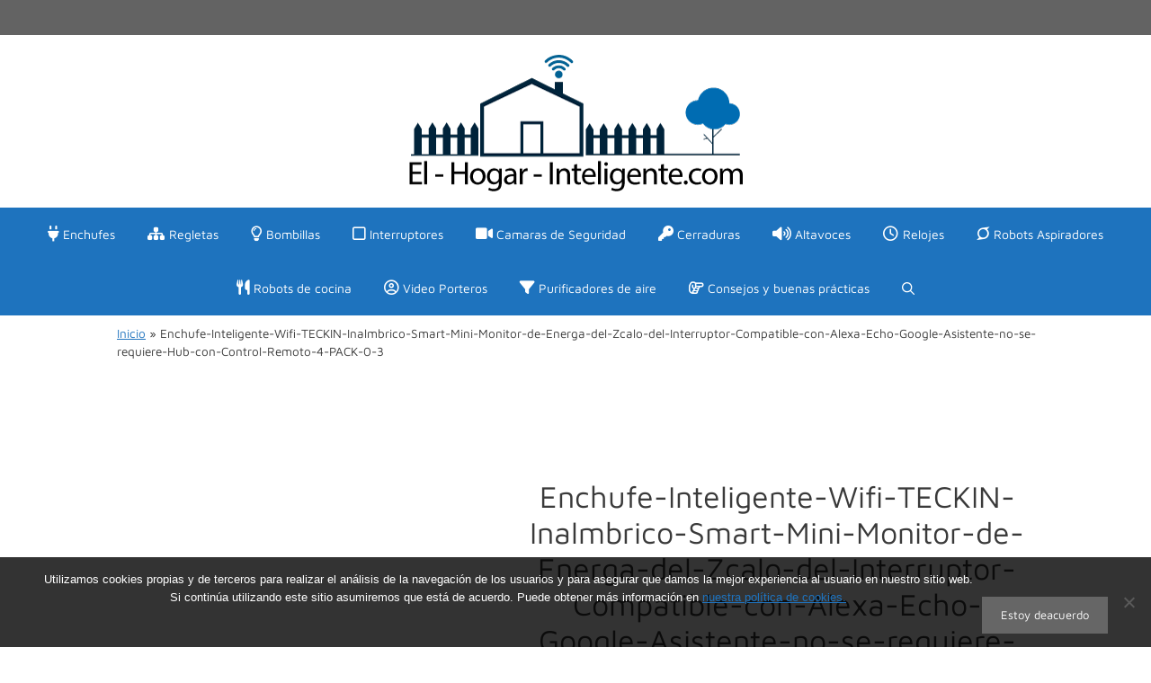

--- FILE ---
content_type: text/html; charset=UTF-8
request_url: https://el-hogar-inteligente.com/?attachment_id=17550
body_size: 6935
content:
<!DOCTYPE html><html lang="es"><head><meta charset="UTF-8"><meta http-equiv="X-UA-Compatible" content="IE=edge" /><link rel="profile" href="https://gmpg.org/xfn/11"><meta name='robots' content='index, follow, max-image-preview:large, max-snippet:-1, max-video-preview:-1' /><meta name="viewport" content="width=device-width, initial-scale=1"><link media="all" href="https://el-hogar-inteligente.com/wp-content/cache/autoptimize/css/autoptimize_ff9005603553745076a2776e23ff93dd.css" rel="stylesheet"><title>▷Enchufe-Inteligente-Wifi-TECKIN-Inalmbrico-Smart-Mini-Monitor-de-Energa-del-Zcalo-del-Interruptor-Compatible-con-Alexa-Echo-Google-Asistente-no-se-requiere-Hub-con-Control-Remoto-4-PACK-0-3 - ✅ ≫ Los MEJORES dispositivos inteligentes ✔️ ◁</title><link rel="canonical" href="https://el-hogar-inteligente.com/" /><meta property="og:locale" content="es_ES" /><meta property="og:type" content="article" /><meta property="og:title" content="▷Enchufe-Inteligente-Wifi-TECKIN-Inalmbrico-Smart-Mini-Monitor-de-Energa-del-Zcalo-del-Interruptor-Compatible-con-Alexa-Echo-Google-Asistente-no-se-requiere-Hub-con-Control-Remoto-4-PACK-0-3 - ✅ ≫ Los MEJORES dispositivos inteligentes ✔️ ◁" /><meta property="og:url" content="https://el-hogar-inteligente.com/" /><meta property="og:site_name" content="≫ Los MEJORES dispositivos inteligentes ✔️" /><meta property="article:publisher" content="https://www.facebook.com/El-Hogar-Inteligente-885757881764041/" /><meta property="og:image" content="https://el-hogar-inteligente.com" /><meta property="og:image:width" content="500" /><meta property="og:image:height" content="500" /><meta property="og:image:type" content="image/jpeg" /><meta name="twitter:card" content="summary_large_image" /><link rel="alternate" type="application/rss+xml" title="≫ Los MEJORES dispositivos inteligentes ✔️ &raquo; Feed" href="https://el-hogar-inteligente.com/feed/" /><link rel="alternate" type="application/rss+xml" title="≫ Los MEJORES dispositivos inteligentes ✔️ &raquo; Feed de los comentarios" href="https://el-hogar-inteligente.com/comments/feed/" /><link rel="alternate" title="oEmbed (JSON)" type="application/json+oembed" href="https://el-hogar-inteligente.com/wp-json/oembed/1.0/embed?url=https%3A%2F%2Fel-hogar-inteligente.com%2F%3Fattachment_id%3D17550%23main" /><link rel="alternate" title="oEmbed (XML)" type="text/xml+oembed" href="https://el-hogar-inteligente.com/wp-json/oembed/1.0/embed?url=https%3A%2F%2Fel-hogar-inteligente.com%2F%3Fattachment_id%3D17550%23main&#038;format=xml" /><link rel='stylesheet' id='generatepress-fonts-css' href='https://el-hogar-inteligente.com/wp-content/cache/autoptimize/css/autoptimize_single_e2672d344e65ffbd9620fc340b2a2ec7.css' media='all' /><link rel='stylesheet' id='generatepress-dynamic-css' href='https://el-hogar-inteligente.com/wp-content/uploads/generatepress/style.min.css' media='all' /><link rel="https://api.w.org/" href="https://el-hogar-inteligente.com/wp-json/" /><link rel="alternate" title="JSON" type="application/json" href="https://el-hogar-inteligente.com/wp-json/wp/v2/media/17550" /><link rel="EditURI" type="application/rsd+xml" title="RSD" href="https://el-hogar-inteligente.com/xmlrpc.php?rsd" /><link rel='shortlink' href='https://el-hogar-inteligente.com/?p=17550' /><link rel="shortcut icon" type="image/x-icon" href="/wp-content/uploads/2020/01/logo-ico.png"/>  <script defer src="https://www.googletagmanager.com/gtag/js?id=G-EE7TC6HMSF"></script> <script defer src="[data-uri]"></script> <script defer src="/wp-content/themes/generatepress-child/funcions.js"></script> <script async src="https://pagead2.googlesyndication.com/pagead/js/adsbygoogle.js?client=ca-pub-0782171875264494" crossorigin="anonymous"></script> <link rel="icon" href="https://el-hogar-inteligente.com/wp-content/uploads/2020/01/ico-96.ico" sizes="32x32" /><link rel="icon" href="https://el-hogar-inteligente.com/wp-content/uploads/2020/01/ico-96.ico" sizes="192x192" /><link rel="apple-touch-icon" href="https://el-hogar-inteligente.com/wp-content/uploads/2020/01/ico-96.ico" /><meta name="msapplication-TileImage" content="https://el-hogar-inteligente.com/wp-content/uploads/2020/01/ico-96.ico" /></head><body class="attachment wp-singular attachment-template-default single single-attachment postid-17550 attachmentid-17550 attachment-jpeg wp-custom-logo wp-embed-responsive wp-theme-generatepress wp-child-theme-generatepress-child aawp-custom cookies-not-set post-image-above-header post-image-aligned-center sticky-menu-no-transition no-sidebar nav-below-header separate-containers fluid-header active-footer-widgets-5 nav-search-enabled nav-aligned-center header-aligned-center dropdown-hover"  > <a class="screen-reader-text skip-link" href="#content" title="Saltar al contenido">Saltar al contenido</a><div class="top-bar top-bar-align-right"><div class="inside-top-bar grid-container grid-parent"><aside id="custom_html-10" class="widget_text widget inner-padding widget_custom_html"><div class="textwidget custom-html-widget"></div></aside></div></div><header class="site-header" id="masthead" aria-label="Sitio"   ><div class="inside-header grid-container grid-parent"><div class="site-logo"> <a href="https://el-hogar-inteligente.com/" rel="home"> <noscript><img  class="header-image is-logo-image" alt="≫ Los MEJORES dispositivos inteligentes ✔️" src="https://el-hogar-inteligente.com/wp-content/uploads/2019/11/EL-HOGAR-INTELIGENTE-LOGO.png" srcset="https://el-hogar-inteligente.com/wp-content/uploads/2019/11/EL-HOGAR-INTELIGENTE-LOGO.png 1x, https://el-hogar-inteligente.com/wp-content/uploads/2019/11/EL-HOGAR-INTELIGENTE-LOGO.png 2x" width="400" height="172" /></noscript><img  class="lazyload header-image is-logo-image" alt="≫ Los MEJORES dispositivos inteligentes ✔️" src='data:image/svg+xml,%3Csvg%20xmlns=%22http://www.w3.org/2000/svg%22%20viewBox=%220%200%20400%20172%22%3E%3C/svg%3E' data-src="https://el-hogar-inteligente.com/wp-content/uploads/2019/11/EL-HOGAR-INTELIGENTE-LOGO.png" data-srcset="https://el-hogar-inteligente.com/wp-content/uploads/2019/11/EL-HOGAR-INTELIGENTE-LOGO.png 1x, https://el-hogar-inteligente.com/wp-content/uploads/2019/11/EL-HOGAR-INTELIGENTE-LOGO.png 2x" width="400" height="172" /> </a></div></div></header><nav class="main-navigation sub-menu-right" id="site-navigation" aria-label="Principal"   ><div class="inside-navigation"><form method="get" class="search-form navigation-search" action="https://el-hogar-inteligente.com/"> <input type="search" class="search-field" value="" name="s" title="Buscar" /></form><div class="mobile-bar-items"> <span class="search-item"> <a aria-label="Abrir la barra de búsqueda" href="#"> <span class="gp-icon icon-search"><svg viewBox="0 0 512 512" aria-hidden="true" xmlns="http://www.w3.org/2000/svg" width="1em" height="1em"><path fill-rule="evenodd" clip-rule="evenodd" d="M208 48c-88.366 0-160 71.634-160 160s71.634 160 160 160 160-71.634 160-160S296.366 48 208 48zM0 208C0 93.125 93.125 0 208 0s208 93.125 208 208c0 48.741-16.765 93.566-44.843 129.024l133.826 134.018c9.366 9.379 9.355 24.575-.025 33.941-9.379 9.366-24.575 9.355-33.941-.025L337.238 370.987C301.747 399.167 256.839 416 208 416 93.125 416 0 322.875 0 208z" /></svg><svg viewBox="0 0 512 512" aria-hidden="true" xmlns="http://www.w3.org/2000/svg" width="1em" height="1em"><path d="M71.029 71.029c9.373-9.372 24.569-9.372 33.942 0L256 222.059l151.029-151.03c9.373-9.372 24.569-9.372 33.942 0 9.372 9.373 9.372 24.569 0 33.942L289.941 256l151.03 151.029c9.372 9.373 9.372 24.569 0 33.942-9.373 9.372-24.569 9.372-33.942 0L256 289.941l-151.029 151.03c-9.373 9.372-24.569 9.372-33.942 0-9.372-9.373-9.372-24.569 0-33.942L222.059 256 71.029 104.971c-9.372-9.373-9.372-24.569 0-33.942z" /></svg></span> </a> </span></div> <button class="menu-toggle" aria-controls="primary-menu" aria-expanded="false"> <span class="gp-icon icon-menu-bars"><svg viewBox="0 0 512 512" aria-hidden="true" xmlns="http://www.w3.org/2000/svg" width="1em" height="1em"><path d="M0 96c0-13.255 10.745-24 24-24h464c13.255 0 24 10.745 24 24s-10.745 24-24 24H24c-13.255 0-24-10.745-24-24zm0 160c0-13.255 10.745-24 24-24h464c13.255 0 24 10.745 24 24s-10.745 24-24 24H24c-13.255 0-24-10.745-24-24zm0 160c0-13.255 10.745-24 24-24h464c13.255 0 24 10.745 24 24s-10.745 24-24 24H24c-13.255 0-24-10.745-24-24z" /></svg><svg viewBox="0 0 512 512" aria-hidden="true" xmlns="http://www.w3.org/2000/svg" width="1em" height="1em"><path d="M71.029 71.029c9.373-9.372 24.569-9.372 33.942 0L256 222.059l151.029-151.03c9.373-9.372 24.569-9.372 33.942 0 9.372 9.373 9.372 24.569 0 33.942L289.941 256l151.03 151.029c9.372 9.373 9.372 24.569 0 33.942-9.373 9.372-24.569 9.372-33.942 0L256 289.941l-151.029 151.03c-9.373 9.372-24.569 9.372-33.942 0-9.372-9.373-9.372-24.569 0-33.942L222.059 256 71.029 104.971c-9.372-9.373-9.372-24.569 0-33.942z" /></svg></span><span class="mobile-menu">Menú</span> </button><div id="primary-menu" class="main-nav"><ul id="menu-principal" class=" menu sf-menu"><li id="menu-item-18379" class="menu-item menu-item-type-taxonomy menu-item-object-category menu-item-18379"><a href="https://el-hogar-inteligente.com/enchufes-inteligentes/"><i class="_mi _before fa fa-plug" aria-hidden="true"></i><span>Enchufes</span></a></li><li id="menu-item-18381" class="menu-item menu-item-type-taxonomy menu-item-object-category menu-item-18381"><a href="https://el-hogar-inteligente.com/regletas-inteligentes/"><i class="_mi _before fa fa-sitemap" aria-hidden="true"></i><span>Regletas</span></a></li><li id="menu-item-18389" class="menu-item menu-item-type-taxonomy menu-item-object-category menu-item-18389"><a href="https://el-hogar-inteligente.com/bombillas-inteligentes/"><i class="_mi _before far fa-lightbulb" aria-hidden="true"></i><span>Bombillas</span></a></li><li id="menu-item-18400" class="menu-item menu-item-type-taxonomy menu-item-object-category menu-item-18400"><a href="https://el-hogar-inteligente.com/interruptores-inteligentes/"><i class="_mi _before far fa-square" aria-hidden="true"></i><span>Interruptores</span></a></li><li id="menu-item-18406" class="menu-item menu-item-type-taxonomy menu-item-object-category menu-item-18406"><a href="https://el-hogar-inteligente.com/camaras-de-seguridad-inteligentes/"><i class="_mi _before fas fa-video" aria-hidden="true"></i><span>Camaras de Seguridad</span></a></li><li id="menu-item-18412" class="menu-item menu-item-type-taxonomy menu-item-object-category menu-item-18412"><a href="https://el-hogar-inteligente.com/cerraduras-inteligentes/"><i class="_mi _before fa fa-key" aria-hidden="true"></i><span>Cerraduras</span></a></li><li id="menu-item-18432" class="menu-item menu-item-type-taxonomy menu-item-object-category menu-item-18432"><a href="https://el-hogar-inteligente.com/altavoces-inteligentes/"><i class="_mi _before fa fa-volume-up" aria-hidden="true"></i><span>Altavoces</span></a></li><li id="menu-item-18456" class="menu-item menu-item-type-taxonomy menu-item-object-category menu-item-18456"><a href="https://el-hogar-inteligente.com/relojes-inteligentes/"><i class="_mi _before far fa-clock" aria-hidden="true"></i><span>Relojes</span></a></li><li id="menu-item-20303" class="menu-item menu-item-type-taxonomy menu-item-object-category menu-item-20303"><a href="https://el-hogar-inteligente.com/robots-inteligentes/"><i class="_mi _before fab fa-superpowers" aria-hidden="true"></i><span>Robots Aspiradores</span></a></li><li id="menu-item-20548" class="menu-item menu-item-type-taxonomy menu-item-object-category menu-item-20548"><a href="https://el-hogar-inteligente.com/robots-cocina-inteligentes/"><i class="_mi _before fas fa-utensils" aria-hidden="true"></i><span>Robots de cocina</span></a></li><li id="menu-item-19723" class="menu-item menu-item-type-taxonomy menu-item-object-category menu-item-19723"><a href="https://el-hogar-inteligente.com/video-porteros-inteligentes/"><i class="_mi _before far fa-user-circle" aria-hidden="true"></i><span>Video Porteros</span></a></li><li id="menu-item-20420" class="menu-item menu-item-type-taxonomy menu-item-object-category menu-item-20420"><a href="https://el-hogar-inteligente.com/purificadores-aire-inteligentes/"><i class="_mi _before fa fa-filter" aria-hidden="true"></i><span>Purificadores de aire</span></a></li><li id="menu-item-18743" class="menu-item menu-item-type-taxonomy menu-item-object-category menu-item-18743"><a href="https://el-hogar-inteligente.com/consejos/"><i class="_mi _before far fa-hand-point-right" aria-hidden="true"></i><span>Consejos y buenas prácticas</span></a></li><li class="search-item menu-item-align-right"><a aria-label="Abrir la barra de búsqueda" href="#"><span class="gp-icon icon-search"><svg viewBox="0 0 512 512" aria-hidden="true" xmlns="http://www.w3.org/2000/svg" width="1em" height="1em"><path fill-rule="evenodd" clip-rule="evenodd" d="M208 48c-88.366 0-160 71.634-160 160s71.634 160 160 160 160-71.634 160-160S296.366 48 208 48zM0 208C0 93.125 93.125 0 208 0s208 93.125 208 208c0 48.741-16.765 93.566-44.843 129.024l133.826 134.018c9.366 9.379 9.355 24.575-.025 33.941-9.379 9.366-24.575 9.355-33.941-.025L337.238 370.987C301.747 399.167 256.839 416 208 416 93.125 416 0 322.875 0 208z" /></svg><svg viewBox="0 0 512 512" aria-hidden="true" xmlns="http://www.w3.org/2000/svg" width="1em" height="1em"><path d="M71.029 71.029c9.373-9.372 24.569-9.372 33.942 0L256 222.059l151.029-151.03c9.373-9.372 24.569-9.372 33.942 0 9.372 9.373 9.372 24.569 0 33.942L289.941 256l151.03 151.029c9.372 9.373 9.372 24.569 0 33.942-9.373 9.372-24.569 9.372-33.942 0L256 289.941l-151.029 151.03c-9.373 9.372-24.569 9.372-33.942 0-9.372-9.373-9.372-24.569 0-33.942L222.059 256 71.029 104.971c-9.372-9.373-9.372-24.569 0-33.942z" /></svg></span></a></li></ul></div></div></nav><div class="grid-container grid-parent"><p id="breadcrumbs"><span><span><a href="https://el-hogar-inteligente.com/">Inicio</a></span> » <span class="breadcrumb_last" aria-current="page">Enchufe-Inteligente-Wifi-TECKIN-Inalmbrico-Smart-Mini-Monitor-de-Energa-del-Zcalo-del-Interruptor-Compatible-con-Alexa-Echo-Google-Asistente-no-se-requiere-Hub-con-Control-Remoto-4-PACK-0-3</span></span></p></div><div class="site grid-container container hfeed grid-parent" id="page"><div class="site-content" id="content"><div class="content-area grid-parent mobile-grid-100 grid-100 tablet-grid-100" id="primary"><main class="site-main" id="main"><article id="post-17550" class="post-17550 attachment type-attachment status-inherit hentry"  ><div class="inside-article"><header class="entry-header"><h1 class="entry-title" >Enchufe-Inteligente-Wifi-TECKIN-Inalmbrico-Smart-Mini-Monitor-de-Energa-del-Zcalo-del-Interruptor-Compatible-con-Alexa-Echo-Google-Asistente-no-se-requiere-Hub-con-Control-Remoto-4-PACK-0-3</h1></header><div class="entry-content" ><p class="attachment"><a href='https://el-hogar-inteligente.com/wp-content/uploads/2019/01/Enchufe-Inteligente-Wifi-TECKIN-Inalmbrico-Smart-Mini-Monitor-de-Energa-del-Zcalo-del-Interruptor-Compatible-con-Alexa-Echo-Google-Asistente-no-se-requiere-Hub-con-Control-Remoto-4-PACK-0-3.jpg'><img fetchpriority="high" decoding="async" width="500" height="500" src="https://el-hogar-inteligente.com/wp-content/uploads/2019/01/Enchufe-Inteligente-Wifi-TECKIN-Inalmbrico-Smart-Mini-Monitor-de-Energa-del-Zcalo-del-Interruptor-Compatible-con-Alexa-Echo-Google-Asistente-no-se-requiere-Hub-con-Control-Remoto-4-PACK-0-3.jpg" class="attachment-medium size-medium" alt="" srcset="https://el-hogar-inteligente.com/wp-content/uploads/2019/01/Enchufe-Inteligente-Wifi-TECKIN-Inalmbrico-Smart-Mini-Monitor-de-Energa-del-Zcalo-del-Interruptor-Compatible-con-Alexa-Echo-Google-Asistente-no-se-requiere-Hub-con-Control-Remoto-4-PACK-0-3.jpg 500w, https://el-hogar-inteligente.com/wp-content/uploads/2019/01/Enchufe-Inteligente-Wifi-TECKIN-Inalmbrico-Smart-Mini-Monitor-de-Energa-del-Zcalo-del-Interruptor-Compatible-con-Alexa-Echo-Google-Asistente-no-se-requiere-Hub-con-Control-Remoto-4-PACK-0-3-209x209.jpg 209w, https://el-hogar-inteligente.com/wp-content/uploads/2019/01/Enchufe-Inteligente-Wifi-TECKIN-Inalmbrico-Smart-Mini-Monitor-de-Energa-del-Zcalo-del-Interruptor-Compatible-con-Alexa-Echo-Google-Asistente-no-se-requiere-Hub-con-Control-Remoto-4-PACK-0-3-326x326.jpg 326w, https://el-hogar-inteligente.com/wp-content/uploads/2019/01/Enchufe-Inteligente-Wifi-TECKIN-Inalmbrico-Smart-Mini-Monitor-de-Energa-del-Zcalo-del-Interruptor-Compatible-con-Alexa-Echo-Google-Asistente-no-se-requiere-Hub-con-Control-Remoto-4-PACK-0-3-100x100.jpg 100w" sizes="(max-width: 500px) 100vw, 500px" /></a></p></div></div></article></main></div></div></div><div class="site-footer footer-bar-active footer-bar-align-center"><footer class="site-info" aria-label="Sitio"   ><div class="inside-site-info grid-container grid-parent"><div class="footer-bar"><aside id="nav_menu-3" class="widget inner-padding widget_nav_menu"><div class="menu-principal-container"><ul id="menu-principal-1" class="menu"><li class="menu-item menu-item-type-taxonomy menu-item-object-category menu-item-18379"><a href="https://el-hogar-inteligente.com/enchufes-inteligentes/"><i class="_mi _before fa fa-plug" aria-hidden="true"></i><span>Enchufes</span></a></li><li class="menu-item menu-item-type-taxonomy menu-item-object-category menu-item-18381"><a href="https://el-hogar-inteligente.com/regletas-inteligentes/"><i class="_mi _before fa fa-sitemap" aria-hidden="true"></i><span>Regletas</span></a></li><li class="menu-item menu-item-type-taxonomy menu-item-object-category menu-item-18389"><a href="https://el-hogar-inteligente.com/bombillas-inteligentes/"><i class="_mi _before far fa-lightbulb" aria-hidden="true"></i><span>Bombillas</span></a></li><li class="menu-item menu-item-type-taxonomy menu-item-object-category menu-item-18400"><a href="https://el-hogar-inteligente.com/interruptores-inteligentes/"><i class="_mi _before far fa-square" aria-hidden="true"></i><span>Interruptores</span></a></li><li class="menu-item menu-item-type-taxonomy menu-item-object-category menu-item-18406"><a href="https://el-hogar-inteligente.com/camaras-de-seguridad-inteligentes/"><i class="_mi _before fas fa-video" aria-hidden="true"></i><span>Camaras de Seguridad</span></a></li><li class="menu-item menu-item-type-taxonomy menu-item-object-category menu-item-18412"><a href="https://el-hogar-inteligente.com/cerraduras-inteligentes/"><i class="_mi _before fa fa-key" aria-hidden="true"></i><span>Cerraduras</span></a></li><li class="menu-item menu-item-type-taxonomy menu-item-object-category menu-item-18432"><a href="https://el-hogar-inteligente.com/altavoces-inteligentes/"><i class="_mi _before fa fa-volume-up" aria-hidden="true"></i><span>Altavoces</span></a></li><li class="menu-item menu-item-type-taxonomy menu-item-object-category menu-item-18456"><a href="https://el-hogar-inteligente.com/relojes-inteligentes/"><i class="_mi _before far fa-clock" aria-hidden="true"></i><span>Relojes</span></a></li><li class="menu-item menu-item-type-taxonomy menu-item-object-category menu-item-20303"><a href="https://el-hogar-inteligente.com/robots-inteligentes/"><i class="_mi _before fab fa-superpowers" aria-hidden="true"></i><span>Robots Aspiradores</span></a></li><li class="menu-item menu-item-type-taxonomy menu-item-object-category menu-item-20548"><a href="https://el-hogar-inteligente.com/robots-cocina-inteligentes/"><i class="_mi _before fas fa-utensils" aria-hidden="true"></i><span>Robots de cocina</span></a></li><li class="menu-item menu-item-type-taxonomy menu-item-object-category menu-item-19723"><a href="https://el-hogar-inteligente.com/video-porteros-inteligentes/"><i class="_mi _before far fa-user-circle" aria-hidden="true"></i><span>Video Porteros</span></a></li><li class="menu-item menu-item-type-taxonomy menu-item-object-category menu-item-20420"><a href="https://el-hogar-inteligente.com/purificadores-aire-inteligentes/"><i class="_mi _before fa fa-filter" aria-hidden="true"></i><span>Purificadores de aire</span></a></li><li class="menu-item menu-item-type-taxonomy menu-item-object-category menu-item-18743"><a href="https://el-hogar-inteligente.com/consejos/"><i class="_mi _before far fa-hand-point-right" aria-hidden="true"></i><span>Consejos y buenas prácticas</span></a></li></ul></div></aside><aside id="custom_html-9" class="widget_text widget inner-padding widget_custom_html"><div class="textwidget custom-html-widget"><span class="copyright"><a href="/aviso-legal">Aviso Legal</a> | <a href="/politica-de-privacidad">Política de privacidad</a> | <a href="/politica-de-cookies">Política de cookies</a> | <a href="/quienes-somos">Quienes somos</a> | <a href="/contacto">Contacto</a> </span></div></aside><aside id="block-3" class="widget inner-padding widget_block"><div class="ATAcopy"> <a href="https://atotarreu.com/serveis/disseny-web/" target="_blank" rel="noopener">Disseny Web </a>i <a href="https://atotarreu.com/serveis/marketing-digital/" target="_blank" rel="noopener">Màrketing Digital</a> per <a href="https://atotarreu.com/" target="_blank" rel="noopener">aTotArreu.com</a></div></aside></div><div class="copyright-bar"><div id="divSiguenos"><div class="txtSiguenos"> Siguenos para descubrir una propuesta al dia!</div> <a href="https://www.facebook.com/El-Hogar-Inteligente-885757881764041/" target="_blank" title="Facebook" rel="nofollow"><img src="/wp-content/uploads/2020/02/facebook.png" width="50" height="50" alt="Facebook" title="Facebook"></a> <a href="https://twitter.com/HogarCom" target="_blank" title="Twitter" rel="nofollow"><img src="/wp-content/uploads/2020/02/twitter.png" width="50" height="50" alt="Twitter" title="Twitter"></a> <a href="https://instagram.com/elhogarinteligente" target="_blank" title="Instagram" rel="nofollow"><img src="/wp-content/uploads/2020/02/instagram.png" alt="Instagram" title="Instagram" width="50" height="50"></a></div> &copy; el-hogar-inteligente.com - 2026</div></div></footer></div> <a title="Volver arriba" aria-label="Volver arriba" rel="nofollow" href="#" class="generate-back-to-top" data-scroll-speed="400" data-start-scroll="300" role="button"> <span class="gp-icon icon-arrow-up"><svg viewBox="0 0 330 512" aria-hidden="true" xmlns="http://www.w3.org/2000/svg" width="1em" height="1em" fill-rule="evenodd" clip-rule="evenodd" stroke-linejoin="round" stroke-miterlimit="1.414"><path d="M305.863 314.916c0 2.266-1.133 4.815-2.832 6.514l-14.157 14.163c-1.699 1.7-3.964 2.832-6.513 2.832-2.265 0-4.813-1.133-6.512-2.832L164.572 224.276 53.295 335.593c-1.699 1.7-4.247 2.832-6.512 2.832-2.265 0-4.814-1.133-6.513-2.832L26.113 321.43c-1.699-1.7-2.831-4.248-2.831-6.514s1.132-4.816 2.831-6.515L158.06 176.408c1.699-1.7 4.247-2.833 6.512-2.833 2.265 0 4.814 1.133 6.513 2.833L303.03 308.4c1.7 1.7 2.832 4.249 2.832 6.515z" fill-rule="nonzero" /></svg></span> </a><script defer id="cookie-notice-front-js-before" src="[data-uri]"></script> <script defer src="https://el-hogar-inteligente.com/wp-content/plugins/cookie-notice/js/front.min.js" id="cookie-notice-front-js"></script> <script src="https://el-hogar-inteligente.com/wp-includes/js/jquery/jquery.min.js" id="jquery-core-js"></script> <script defer src="https://el-hogar-inteligente.com/wp-includes/js/jquery/jquery-migrate.min.js" id="jquery-migrate-js"></script> <script defer src="https://el-hogar-inteligente.com/wp-content/cache/autoptimize/js/autoptimize_single_88a6be9d65250bef59a48b7e4a7e8f68.js" id="wpascript-js"></script> <script defer id="wpascript-js-after" src="[data-uri]"></script> <script defer id="generate-menu-js-before" src="[data-uri]"></script> <script defer src="https://el-hogar-inteligente.com/wp-content/themes/generatepress/assets/js/menu.min.js" id="generate-menu-js"></script> <script defer id="generate-navigation-search-js-before" src="[data-uri]"></script> <script defer src="https://el-hogar-inteligente.com/wp-content/themes/generatepress/assets/js/navigation-search.min.js" id="generate-navigation-search-js"></script> <script defer id="generate-back-to-top-js-before" src="[data-uri]"></script> <script defer src="https://el-hogar-inteligente.com/wp-content/themes/generatepress/assets/js/back-to-top.min.js" id="generate-back-to-top-js"></script> <script type="speculationrules">{"prefetch":[{"source":"document","where":{"and":[{"href_matches":"/*"},{"not":{"href_matches":["/wp-*.php","/wp-admin/*","/wp-content/uploads/*","/wp-content/*","/wp-content/plugins/*","/wp-content/themes/generatepress-child/*","/wp-content/themes/generatepress/*","/*\\?(.+)"]}},{"not":{"selector_matches":"a[rel~=\"nofollow\"]"}},{"not":{"selector_matches":".no-prefetch, .no-prefetch a"}}]},"eagerness":"conservative"}]}</script> <script defer id="generate-a11y" src="[data-uri]"></script> <noscript><style>.lazyload{display:none;}</style></noscript><script data-noptimize="1">window.lazySizesConfig=window.lazySizesConfig||{};window.lazySizesConfig.loadMode=1;</script><script defer data-noptimize="1" src='https://el-hogar-inteligente.com/wp-content/plugins/autoptimize/classes/external/js/lazysizes.min.js?ao_version=3.1.14'></script> <script defer src="[data-uri]"></script> <div id="cookie-notice" role="dialog" class="cookie-notice-hidden cookie-revoke-hidden cn-position-bottom" aria-label="Cookie Notice" style="background-color: rgba(0,0,0,0.8);"><div class="cookie-notice-container" style="color: #fff"><span id="cn-notice-text" class="cn-text-container">Utilizamos cookies propias y de terceros para realizar el análisis de la navegación de los usuarios y para asegurar que damos la mejor experiencia al usuario en nuestro sitio web. <br>Si continúa utilizando este sitio asumiremos que está de acuerdo. Puede obtener más información en <a href="http://el-hogar-inteligente.com/politica-de-cookies/">nuestra política de cookies.</a><br><br></span><span id="cn-notice-buttons" class="cn-buttons-container"><button id="cn-accept-cookie" data-cookie-set="accept" class="cn-set-cookie cn-button cn-button-custom button" aria-label="Estoy deacuerdo">Estoy deacuerdo</button></span><button type="button" id="cn-close-notice" data-cookie-set="accept" class="cn-close-icon" aria-label="No"></button></div></div></body></html>

--- FILE ---
content_type: text/html; charset=utf-8
request_url: https://www.google.com/recaptcha/api2/aframe
body_size: 266
content:
<!DOCTYPE HTML><html><head><meta http-equiv="content-type" content="text/html; charset=UTF-8"></head><body><script nonce="-NhlyrR35a58EdPsNxyRNw">/** Anti-fraud and anti-abuse applications only. See google.com/recaptcha */ try{var clients={'sodar':'https://pagead2.googlesyndication.com/pagead/sodar?'};window.addEventListener("message",function(a){try{if(a.source===window.parent){var b=JSON.parse(a.data);var c=clients[b['id']];if(c){var d=document.createElement('img');d.src=c+b['params']+'&rc='+(localStorage.getItem("rc::a")?sessionStorage.getItem("rc::b"):"");window.document.body.appendChild(d);sessionStorage.setItem("rc::e",parseInt(sessionStorage.getItem("rc::e")||0)+1);localStorage.setItem("rc::h",'1769283965488');}}}catch(b){}});window.parent.postMessage("_grecaptcha_ready", "*");}catch(b){}</script></body></html>